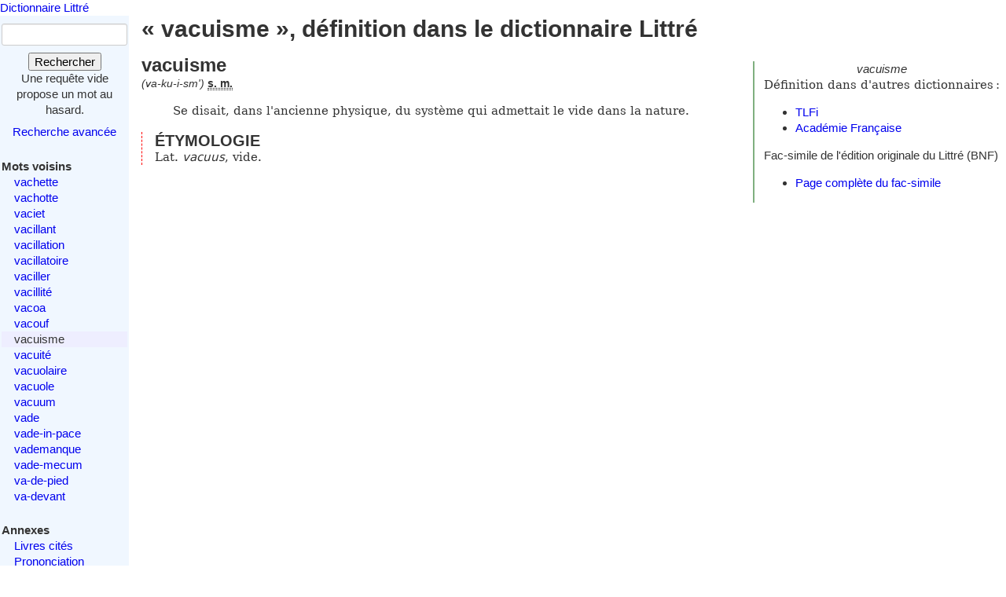

--- FILE ---
content_type: text/html; charset=utf-8
request_url: https://www.littre.org/definition/vacuisme
body_size: 2278
content:
<!doctype html>
<html class="no-js" lang="fr"><head><title>Littré - vacuisme - définition, citations, étymologie</title>
<meta name="author" content="Émile Littré ; François Gannaz (mise en forme)">
<meta name="viewport" content="width=device-width,initial-scale=1">
<link rel="icon" type="image/png" href="[data-uri]">
<meta name="keywords" content="vacuisme, définition, citations, étymologie, dictionnaire, Littré, français">
<link rel="prev" href="/definition/vacouf">
<link rel="next" href="/definition/vacuit%C3%A9">
<meta name="description" content="vacuisme : Se disait, dans l&#39;ancienne physique, du système qui ... Définition dans le Littré, dictionnaire de la langue française. Texte intégral, sans publicité ni brimborions. Définition, avec citations, historique littéraire et étymologie.">
<link rel="stylesheet" href="/static/tmp/autogen-WNt3fBI4.css"></head>
<body><header><a class="home" href="/">Dictionnaire Littré</a>
</header>
<div id="main" role="main"><input type="checkbox" id="sidebar-menu-input">
<nav id="sidebar"><label id="sidebar-menu-handle" for="sidebar-menu-input" onclick>Menu<br>&hellip;</label>
<div class="sidebar-content"><div id="searchbox"><form method="get" action="/recherche"><div><div><label for="mot">Mot</label>
<input name="mot" type="text" value="" />
</div>
<button type="submit" value="">Rechercher</button>
</div>
</form>
<div class="comment">Une requête vide propose un mot au hasard.</div>
<div id="advsearch"><a href="/search">Recherche avancée</a>
</div>
</div>

<div id="voisins"><strong>Mots voisins</strong>
<ul><li><a href="/definition/vachette">vachette</a>
</li>
<li><a href="/definition/vachotte">vachotte</a>
</li>
<li><a href="/definition/vaciet">vaciet</a>
</li>
<li><a href="/definition/vacillant">vacillant</a>
</li>
<li><a href="/definition/vacillation">vacillation</a>
</li>
<li><a href="/definition/vacillatoire">vacillatoire</a>
</li>
<li><a href="/definition/vaciller">vaciller</a>
</li>
<li><a href="/definition/vacillit%C3%A9">vacillité</a>
</li>
<li><a href="/definition/vacoa">vacoa</a>
</li>
<li><a href="/definition/vacouf">vacouf</a>
</li>
<li class="actif"><span class="actif">vacuisme</span>
</li>
<li><a href="/definition/vacuit%C3%A9" rel="next">vacuité</a>
</li>
<li><a href="/definition/vacuolaire">vacuolaire</a>
</li>
<li><a href="/definition/vacuole">vacuole</a>
</li>
<li><a href="/definition/vacuum">vacuum</a>
</li>
<li><a href="/definition/vade">vade</a>
</li>
<li><a href="/definition/vade-in-pace">vade-in-pace</a>
</li>
<li><a href="/definition/vademanque">vademanque</a>
</li>
<li><a href="/definition/vade-mecum">vade-mecum</a>
</li>
<li><a href="/definition/va-de-pied">va-de-pied</a>
</li>
<li><a href="/definition/va-devant">va-devant</a>
</li>
</ul>
</div>

<div id="annexes"><strong title="Textes écrits par É. Littré, dans le dictionnaire ou séparément">Annexes</strong>
<ul><li><a href="/annexes/livres-cites-par-Littre">Livres cités</a>
</li>
<li><a href="/annexes/prononciation">Prononciation</a>
</li>
<li><a href="/annexes/preface" title="Préface au dictionnaire">Préface</a>
</li>
<li><a href="/annexes/causerie" title="Comment j'ai fait mon dictionnaire">Causerie</a>
</li>
</ul>
</div>
<div id="site-web"><strong>Informations</strong>
<ul><li><a href="/faq" title="Questions fréquentes et informations sur ce site web">FAQ</a>
</li>
<li><a href="/statistiques">Statistiques</a>
</li>
<li><a href="/etymologie" title="Les étymologies du Littré remisent dans le contexte moderne">Étymologie</a>
</li>
<li><a href="/proverbes" title="Une sélection personnelle de proverbes du Littré">Proverbes</a>
</li>
<li><a href="mailto:francois.gannaz@littre.org" title="francois.gannaz@littre.org">Contact</a>
</li>
</ul>
</div>
</div>
</nav>
<section id="main-content"><h1>« vacuisme », définition dans le dictionnaire Littré</h1>
<div id="liens-externes"><div class="vedette"><em>vacuisme</em>
</div>
<p>Définition dans d'autres dictionnaires&#x202f;:</p>
<ul><li><a class="lien-externe" href="http://www.cnrtl.fr/definition/vacuisme" title="Trésor de la Langue Française informatisé">TLFi</a>
</li>
<li><a class="lien-externe" href="http://www.cnrtl.fr/definition/academie8/vacuisme" title="Dictionnaire de l'Académie, 8ème édition">Académie Française</a>
</li>
</ul>
<div>Fac-simile de l'édition originale du Littré (BNF)
<ul><li><a href="http://gallica.bnf.fr/ark:/12148/bpt6k54066991/f1019" target="_blank" rel="noopener" title="s'ouvre dans un nouvel onglet">Page complète du fac-simile</a>
</li>
</ul>
</div>
</div>
<section class="definition"><h2>vacuisme</h2>
<div class="entete"> <em id="prn">(va-ku-i-sm')</em> <b><abbr title="substantif masculin">s. m.</abbr></b></div>
<ul class="corps">
<li class="v">Se disait, dans l'ancienne physique, du système qui admettait le vide dans la nature.</li>
</ul>
<div class="r etymologie"><h3>ÉTYMOLOGIE</h3><p>Lat. <i lang="la">vacuus</i>, vide.</p>
</div>
</section>
</section>
</div>
<footer>Texte dans le domaine public
— HTML en
<a rel="license" href="http://creativecommons.org/licenses/by-sa/3.0/deed.fr">CC-BY-SA 3.0</a>
(<a rel="author" href="mailto:&#x66;rancois&#x2E;gannaz&#x40;littre&#46;org">François Gannaz</a>) — 
<a href="/faq#source">Code en Affero GPL</a>
</footer>
</body>
</html>
